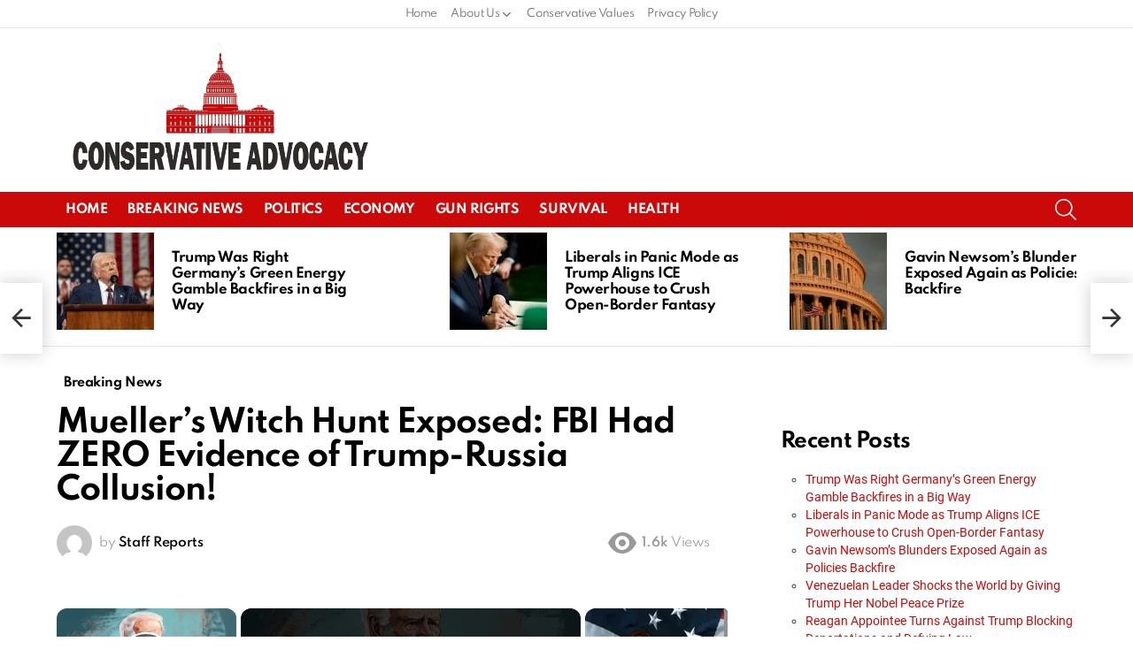

--- FILE ---
content_type: text/vtt; charset=utf-8
request_url: https://video-meta.open.video/caption/sSkQtC8aR5bd/1ceb39972febe1ee68e3c5999fd478b0_en-US.vtt
body_size: 1243
content:
WEBVTT

00:00.000 --> 00:04.400
A recent poll has asked Americans about their
approval of President Trump's performance in his

00:04.400 --> 00:10.640
second term. The poll focused on a single question.
Do you approve of President Trump's performance so

00:10.640 --> 00:16.480
far in his second term? The results of this poll
show a significant majority expressing approval

00:17.060 --> 00:22.540
According to the data, 91% of respondents indicated
that they approve of President Trump's performance

00:23.100 --> 00:29.360
stating that he is doing a great job. On the other
hand, 9% of those polled expressed disapproval

00:29.880 --> 00:34.320
indicating that they believe Trump is doing
terrible and disapprove of his performance so far

00:34.820 --> 00:43.000
It is important to note that this poll, like all polls, represents a snapshot
of opinion at a specific time and among a specific group of respondents

00:43.700 --> 00:49.260
The methodology, sample size, and demographic
breakdown of the poll participants are not provided

00:49.680 --> 00:58.480
which are crucial factors in interpreting the results accurately. Polls can vary
widely in their results depending on factors such as the exact wording of questions

00:58.480 --> 01:05.319
the timing of the poll, and the demographics of those
surveyed. For a comprehensive understanding of public opinion

01:05.760 --> 01:09.600
it is advisable to consider multiple
polls from various sources over time

01:10.200 --> 01:15.500
This particular poll shows a strong majority approving
of President Trump's performance in his second term

01:15.840 --> 01:20.360
with 91% expressing approval and 9% expressing disapproval
